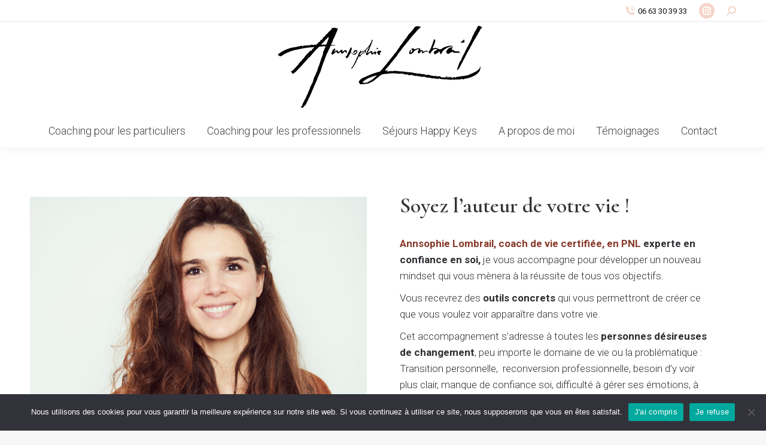

--- FILE ---
content_type: text/html; charset=UTF-8
request_url: http://annsophielombrail.com/
body_size: 13768
content:
<!DOCTYPE html>
<!--[if !(IE 6) | !(IE 7) | !(IE 8)  ]><!-->
<html lang="fr-FR" class="no-js">
<!--<![endif]-->
<head>
	<meta charset="UTF-8" />
		<meta name="viewport" content="width=device-width, initial-scale=1, maximum-scale=1, user-scalable=0">
		<meta name="theme-color" content="#d6dbd5"/>	<link rel="profile" href="https://gmpg.org/xfn/11" />
	<meta name='robots' content='index, follow, max-image-preview:large, max-snippet:-1, max-video-preview:-1' />

	<!-- This site is optimized with the Yoast SEO plugin v24.5 - https://yoast.com/wordpress/plugins/seo/ -->
	<title>Annsophie Lombrail Coach de vie certifiée à Paris, osez le changement</title>
	<meta name="description" content="Annsophie Lombrail coach de vie à Paris vous accompagne" />
	<link rel="canonical" href="http://annsophielombrail.com/" />
	<meta property="og:locale" content="fr_FR" />
	<meta property="og:type" content="website" />
	<meta property="og:title" content="Annsophie Lombrail Coach de vie certifiée à Paris, osez le changement" />
	<meta property="og:description" content="Annsophie Lombrail coach de vie à Paris vous accompagne" />
	<meta property="og:url" content="http://annsophielombrail.com/" />
	<meta property="og:site_name" content="Annsophie Lombrail Coach de vie" />
	<meta property="article:modified_time" content="2023-04-14T13:54:42+00:00" />
	<meta name="twitter:card" content="summary_large_image" />
	<script type="application/ld+json" class="yoast-schema-graph">{"@context":"https://schema.org","@graph":[{"@type":"WebPage","@id":"http://annsophielombrail.com/","url":"http://annsophielombrail.com/","name":"Annsophie Lombrail Coach de vie certifiée à Paris, osez le changement","isPartOf":{"@id":"https://annsophielombrail.com/#website"},"datePublished":"2021-11-04T09:40:29+00:00","dateModified":"2023-04-14T13:54:42+00:00","description":"Annsophie Lombrail coach de vie à Paris vous accompagne","breadcrumb":{"@id":"http://annsophielombrail.com/#breadcrumb"},"inLanguage":"fr-FR","potentialAction":[{"@type":"ReadAction","target":["http://annsophielombrail.com/"]}]},{"@type":"BreadcrumbList","@id":"http://annsophielombrail.com/#breadcrumb","itemListElement":[{"@type":"ListItem","position":1,"name":"Accueil"}]},{"@type":"WebSite","@id":"https://annsophielombrail.com/#website","url":"https://annsophielombrail.com/","name":"Annsophie Lombrail Coach de vie","description":"","potentialAction":[{"@type":"SearchAction","target":{"@type":"EntryPoint","urlTemplate":"https://annsophielombrail.com/?s={search_term_string}"},"query-input":{"@type":"PropertyValueSpecification","valueRequired":true,"valueName":"search_term_string"}}],"inLanguage":"fr-FR"}]}</script>
	<!-- / Yoast SEO plugin. -->


<link rel='dns-prefetch' href='//cdnjs.cloudflare.com' />
<link rel='dns-prefetch' href='//fonts.googleapis.com' />
<link rel="alternate" type="application/rss+xml" title="Annsophie Lombrail Coach de vie &raquo; Flux" href="http://annsophielombrail.com/feed/" />
<link rel="alternate" type="application/rss+xml" title="Annsophie Lombrail Coach de vie &raquo; Flux des commentaires" href="http://annsophielombrail.com/comments/feed/" />
		<!-- This site uses the Google Analytics by MonsterInsights plugin v8.25.0 - Using Analytics tracking - https://www.monsterinsights.com/ -->
		<!-- Remarque : MonsterInsights n’est actuellement pas configuré sur ce site. Le propriétaire doit authentifier son compte Google Analytics dans les réglages de MonsterInsights.  -->
					<!-- No tracking code set -->
				<!-- / Google Analytics by MonsterInsights -->
		<script>
window._wpemojiSettings = {"baseUrl":"https:\/\/s.w.org\/images\/core\/emoji\/15.0.3\/72x72\/","ext":".png","svgUrl":"https:\/\/s.w.org\/images\/core\/emoji\/15.0.3\/svg\/","svgExt":".svg","source":{"concatemoji":"http:\/\/annsophielombrail.com\/wp-includes\/js\/wp-emoji-release.min.js?ver=6.5.7"}};
/*! This file is auto-generated */
!function(i,n){var o,s,e;function c(e){try{var t={supportTests:e,timestamp:(new Date).valueOf()};sessionStorage.setItem(o,JSON.stringify(t))}catch(e){}}function p(e,t,n){e.clearRect(0,0,e.canvas.width,e.canvas.height),e.fillText(t,0,0);var t=new Uint32Array(e.getImageData(0,0,e.canvas.width,e.canvas.height).data),r=(e.clearRect(0,0,e.canvas.width,e.canvas.height),e.fillText(n,0,0),new Uint32Array(e.getImageData(0,0,e.canvas.width,e.canvas.height).data));return t.every(function(e,t){return e===r[t]})}function u(e,t,n){switch(t){case"flag":return n(e,"\ud83c\udff3\ufe0f\u200d\u26a7\ufe0f","\ud83c\udff3\ufe0f\u200b\u26a7\ufe0f")?!1:!n(e,"\ud83c\uddfa\ud83c\uddf3","\ud83c\uddfa\u200b\ud83c\uddf3")&&!n(e,"\ud83c\udff4\udb40\udc67\udb40\udc62\udb40\udc65\udb40\udc6e\udb40\udc67\udb40\udc7f","\ud83c\udff4\u200b\udb40\udc67\u200b\udb40\udc62\u200b\udb40\udc65\u200b\udb40\udc6e\u200b\udb40\udc67\u200b\udb40\udc7f");case"emoji":return!n(e,"\ud83d\udc26\u200d\u2b1b","\ud83d\udc26\u200b\u2b1b")}return!1}function f(e,t,n){var r="undefined"!=typeof WorkerGlobalScope&&self instanceof WorkerGlobalScope?new OffscreenCanvas(300,150):i.createElement("canvas"),a=r.getContext("2d",{willReadFrequently:!0}),o=(a.textBaseline="top",a.font="600 32px Arial",{});return e.forEach(function(e){o[e]=t(a,e,n)}),o}function t(e){var t=i.createElement("script");t.src=e,t.defer=!0,i.head.appendChild(t)}"undefined"!=typeof Promise&&(o="wpEmojiSettingsSupports",s=["flag","emoji"],n.supports={everything:!0,everythingExceptFlag:!0},e=new Promise(function(e){i.addEventListener("DOMContentLoaded",e,{once:!0})}),new Promise(function(t){var n=function(){try{var e=JSON.parse(sessionStorage.getItem(o));if("object"==typeof e&&"number"==typeof e.timestamp&&(new Date).valueOf()<e.timestamp+604800&&"object"==typeof e.supportTests)return e.supportTests}catch(e){}return null}();if(!n){if("undefined"!=typeof Worker&&"undefined"!=typeof OffscreenCanvas&&"undefined"!=typeof URL&&URL.createObjectURL&&"undefined"!=typeof Blob)try{var e="postMessage("+f.toString()+"("+[JSON.stringify(s),u.toString(),p.toString()].join(",")+"));",r=new Blob([e],{type:"text/javascript"}),a=new Worker(URL.createObjectURL(r),{name:"wpTestEmojiSupports"});return void(a.onmessage=function(e){c(n=e.data),a.terminate(),t(n)})}catch(e){}c(n=f(s,u,p))}t(n)}).then(function(e){for(var t in e)n.supports[t]=e[t],n.supports.everything=n.supports.everything&&n.supports[t],"flag"!==t&&(n.supports.everythingExceptFlag=n.supports.everythingExceptFlag&&n.supports[t]);n.supports.everythingExceptFlag=n.supports.everythingExceptFlag&&!n.supports.flag,n.DOMReady=!1,n.readyCallback=function(){n.DOMReady=!0}}).then(function(){return e}).then(function(){var e;n.supports.everything||(n.readyCallback(),(e=n.source||{}).concatemoji?t(e.concatemoji):e.wpemoji&&e.twemoji&&(t(e.twemoji),t(e.wpemoji)))}))}((window,document),window._wpemojiSettings);
</script>
<link rel='stylesheet' id='qligg-swiper-css' href='http://annsophielombrail.com/wp-content/plugins/insta-gallery/assets/frontend/swiper/swiper.min.css?ver=4.3.4' media='all' />
<link rel='stylesheet' id='qligg-frontend-css' href='http://annsophielombrail.com/wp-content/plugins/insta-gallery/build/frontend/css/style.css?ver=4.3.4' media='all' />
<style id='wp-emoji-styles-inline-css'>

	img.wp-smiley, img.emoji {
		display: inline !important;
		border: none !important;
		box-shadow: none !important;
		height: 1em !important;
		width: 1em !important;
		margin: 0 0.07em !important;
		vertical-align: -0.1em !important;
		background: none !important;
		padding: 0 !important;
	}
</style>
<link rel='stylesheet' id='wp-block-library-css' href='http://annsophielombrail.com/wp-includes/css/dist/block-library/style.min.css?ver=6.5.7' media='all' />
<style id='wp-block-library-theme-inline-css'>
.wp-block-audio figcaption{color:#555;font-size:13px;text-align:center}.is-dark-theme .wp-block-audio figcaption{color:#ffffffa6}.wp-block-audio{margin:0 0 1em}.wp-block-code{border:1px solid #ccc;border-radius:4px;font-family:Menlo,Consolas,monaco,monospace;padding:.8em 1em}.wp-block-embed figcaption{color:#555;font-size:13px;text-align:center}.is-dark-theme .wp-block-embed figcaption{color:#ffffffa6}.wp-block-embed{margin:0 0 1em}.blocks-gallery-caption{color:#555;font-size:13px;text-align:center}.is-dark-theme .blocks-gallery-caption{color:#ffffffa6}.wp-block-image figcaption{color:#555;font-size:13px;text-align:center}.is-dark-theme .wp-block-image figcaption{color:#ffffffa6}.wp-block-image{margin:0 0 1em}.wp-block-pullquote{border-bottom:4px solid;border-top:4px solid;color:currentColor;margin-bottom:1.75em}.wp-block-pullquote cite,.wp-block-pullquote footer,.wp-block-pullquote__citation{color:currentColor;font-size:.8125em;font-style:normal;text-transform:uppercase}.wp-block-quote{border-left:.25em solid;margin:0 0 1.75em;padding-left:1em}.wp-block-quote cite,.wp-block-quote footer{color:currentColor;font-size:.8125em;font-style:normal;position:relative}.wp-block-quote.has-text-align-right{border-left:none;border-right:.25em solid;padding-left:0;padding-right:1em}.wp-block-quote.has-text-align-center{border:none;padding-left:0}.wp-block-quote.is-large,.wp-block-quote.is-style-large,.wp-block-quote.is-style-plain{border:none}.wp-block-search .wp-block-search__label{font-weight:700}.wp-block-search__button{border:1px solid #ccc;padding:.375em .625em}:where(.wp-block-group.has-background){padding:1.25em 2.375em}.wp-block-separator.has-css-opacity{opacity:.4}.wp-block-separator{border:none;border-bottom:2px solid;margin-left:auto;margin-right:auto}.wp-block-separator.has-alpha-channel-opacity{opacity:1}.wp-block-separator:not(.is-style-wide):not(.is-style-dots){width:100px}.wp-block-separator.has-background:not(.is-style-dots){border-bottom:none;height:1px}.wp-block-separator.has-background:not(.is-style-wide):not(.is-style-dots){height:2px}.wp-block-table{margin:0 0 1em}.wp-block-table td,.wp-block-table th{word-break:normal}.wp-block-table figcaption{color:#555;font-size:13px;text-align:center}.is-dark-theme .wp-block-table figcaption{color:#ffffffa6}.wp-block-video figcaption{color:#555;font-size:13px;text-align:center}.is-dark-theme .wp-block-video figcaption{color:#ffffffa6}.wp-block-video{margin:0 0 1em}.wp-block-template-part.has-background{margin-bottom:0;margin-top:0;padding:1.25em 2.375em}
</style>
<link rel='stylesheet' id='buttons-css' href='http://annsophielombrail.com/wp-includes/css/buttons.min.css?ver=6.5.7' media='all' />
<link rel='stylesheet' id='dashicons-css' href='http://annsophielombrail.com/wp-includes/css/dashicons.min.css?ver=6.5.7' media='all' />
<link rel='stylesheet' id='mediaelement-css' href='http://annsophielombrail.com/wp-includes/js/mediaelement/mediaelementplayer-legacy.min.css?ver=4.2.17' media='all' />
<link rel='stylesheet' id='wp-mediaelement-css' href='http://annsophielombrail.com/wp-includes/js/mediaelement/wp-mediaelement.min.css?ver=6.5.7' media='all' />
<link rel='stylesheet' id='media-views-css' href='http://annsophielombrail.com/wp-includes/css/media-views.min.css?ver=6.5.7' media='all' />
<link rel='stylesheet' id='wp-components-css' href='http://annsophielombrail.com/wp-includes/css/dist/components/style.min.css?ver=6.5.7' media='all' />
<link rel='stylesheet' id='wp-preferences-css' href='http://annsophielombrail.com/wp-includes/css/dist/preferences/style.min.css?ver=6.5.7' media='all' />
<link rel='stylesheet' id='wp-block-editor-css' href='http://annsophielombrail.com/wp-includes/css/dist/block-editor/style.min.css?ver=6.5.7' media='all' />
<link rel='stylesheet' id='wp-reusable-blocks-css' href='http://annsophielombrail.com/wp-includes/css/dist/reusable-blocks/style.min.css?ver=6.5.7' media='all' />
<link rel='stylesheet' id='wp-patterns-css' href='http://annsophielombrail.com/wp-includes/css/dist/patterns/style.min.css?ver=6.5.7' media='all' />
<link rel='stylesheet' id='wp-editor-css' href='http://annsophielombrail.com/wp-includes/css/dist/editor/style.min.css?ver=6.5.7' media='all' />
<link rel='stylesheet' id='qligg-backend-css' href='http://annsophielombrail.com/wp-content/plugins/insta-gallery/build/backend/css/style.css?ver=4.3.4' media='all' />
<style id='classic-theme-styles-inline-css'>
/*! This file is auto-generated */
.wp-block-button__link{color:#fff;background-color:#32373c;border-radius:9999px;box-shadow:none;text-decoration:none;padding:calc(.667em + 2px) calc(1.333em + 2px);font-size:1.125em}.wp-block-file__button{background:#32373c;color:#fff;text-decoration:none}
</style>
<style id='global-styles-inline-css'>
body{--wp--preset--color--black: #000000;--wp--preset--color--cyan-bluish-gray: #abb8c3;--wp--preset--color--white: #FFF;--wp--preset--color--pale-pink: #f78da7;--wp--preset--color--vivid-red: #cf2e2e;--wp--preset--color--luminous-vivid-orange: #ff6900;--wp--preset--color--luminous-vivid-amber: #fcb900;--wp--preset--color--light-green-cyan: #7bdcb5;--wp--preset--color--vivid-green-cyan: #00d084;--wp--preset--color--pale-cyan-blue: #8ed1fc;--wp--preset--color--vivid-cyan-blue: #0693e3;--wp--preset--color--vivid-purple: #9b51e0;--wp--preset--color--accent: #d6dbd5;--wp--preset--color--dark-gray: #111;--wp--preset--color--light-gray: #767676;--wp--preset--gradient--vivid-cyan-blue-to-vivid-purple: linear-gradient(135deg,rgba(6,147,227,1) 0%,rgb(155,81,224) 100%);--wp--preset--gradient--light-green-cyan-to-vivid-green-cyan: linear-gradient(135deg,rgb(122,220,180) 0%,rgb(0,208,130) 100%);--wp--preset--gradient--luminous-vivid-amber-to-luminous-vivid-orange: linear-gradient(135deg,rgba(252,185,0,1) 0%,rgba(255,105,0,1) 100%);--wp--preset--gradient--luminous-vivid-orange-to-vivid-red: linear-gradient(135deg,rgba(255,105,0,1) 0%,rgb(207,46,46) 100%);--wp--preset--gradient--very-light-gray-to-cyan-bluish-gray: linear-gradient(135deg,rgb(238,238,238) 0%,rgb(169,184,195) 100%);--wp--preset--gradient--cool-to-warm-spectrum: linear-gradient(135deg,rgb(74,234,220) 0%,rgb(151,120,209) 20%,rgb(207,42,186) 40%,rgb(238,44,130) 60%,rgb(251,105,98) 80%,rgb(254,248,76) 100%);--wp--preset--gradient--blush-light-purple: linear-gradient(135deg,rgb(255,206,236) 0%,rgb(152,150,240) 100%);--wp--preset--gradient--blush-bordeaux: linear-gradient(135deg,rgb(254,205,165) 0%,rgb(254,45,45) 50%,rgb(107,0,62) 100%);--wp--preset--gradient--luminous-dusk: linear-gradient(135deg,rgb(255,203,112) 0%,rgb(199,81,192) 50%,rgb(65,88,208) 100%);--wp--preset--gradient--pale-ocean: linear-gradient(135deg,rgb(255,245,203) 0%,rgb(182,227,212) 50%,rgb(51,167,181) 100%);--wp--preset--gradient--electric-grass: linear-gradient(135deg,rgb(202,248,128) 0%,rgb(113,206,126) 100%);--wp--preset--gradient--midnight: linear-gradient(135deg,rgb(2,3,129) 0%,rgb(40,116,252) 100%);--wp--preset--font-size--small: 13px;--wp--preset--font-size--medium: 20px;--wp--preset--font-size--large: 36px;--wp--preset--font-size--x-large: 42px;--wp--preset--spacing--20: 0.44rem;--wp--preset--spacing--30: 0.67rem;--wp--preset--spacing--40: 1rem;--wp--preset--spacing--50: 1.5rem;--wp--preset--spacing--60: 2.25rem;--wp--preset--spacing--70: 3.38rem;--wp--preset--spacing--80: 5.06rem;--wp--preset--shadow--natural: 6px 6px 9px rgba(0, 0, 0, 0.2);--wp--preset--shadow--deep: 12px 12px 50px rgba(0, 0, 0, 0.4);--wp--preset--shadow--sharp: 6px 6px 0px rgba(0, 0, 0, 0.2);--wp--preset--shadow--outlined: 6px 6px 0px -3px rgba(255, 255, 255, 1), 6px 6px rgba(0, 0, 0, 1);--wp--preset--shadow--crisp: 6px 6px 0px rgba(0, 0, 0, 1);}:where(.is-layout-flex){gap: 0.5em;}:where(.is-layout-grid){gap: 0.5em;}body .is-layout-flex{display: flex;}body .is-layout-flex{flex-wrap: wrap;align-items: center;}body .is-layout-flex > *{margin: 0;}body .is-layout-grid{display: grid;}body .is-layout-grid > *{margin: 0;}:where(.wp-block-columns.is-layout-flex){gap: 2em;}:where(.wp-block-columns.is-layout-grid){gap: 2em;}:where(.wp-block-post-template.is-layout-flex){gap: 1.25em;}:where(.wp-block-post-template.is-layout-grid){gap: 1.25em;}.has-black-color{color: var(--wp--preset--color--black) !important;}.has-cyan-bluish-gray-color{color: var(--wp--preset--color--cyan-bluish-gray) !important;}.has-white-color{color: var(--wp--preset--color--white) !important;}.has-pale-pink-color{color: var(--wp--preset--color--pale-pink) !important;}.has-vivid-red-color{color: var(--wp--preset--color--vivid-red) !important;}.has-luminous-vivid-orange-color{color: var(--wp--preset--color--luminous-vivid-orange) !important;}.has-luminous-vivid-amber-color{color: var(--wp--preset--color--luminous-vivid-amber) !important;}.has-light-green-cyan-color{color: var(--wp--preset--color--light-green-cyan) !important;}.has-vivid-green-cyan-color{color: var(--wp--preset--color--vivid-green-cyan) !important;}.has-pale-cyan-blue-color{color: var(--wp--preset--color--pale-cyan-blue) !important;}.has-vivid-cyan-blue-color{color: var(--wp--preset--color--vivid-cyan-blue) !important;}.has-vivid-purple-color{color: var(--wp--preset--color--vivid-purple) !important;}.has-black-background-color{background-color: var(--wp--preset--color--black) !important;}.has-cyan-bluish-gray-background-color{background-color: var(--wp--preset--color--cyan-bluish-gray) !important;}.has-white-background-color{background-color: var(--wp--preset--color--white) !important;}.has-pale-pink-background-color{background-color: var(--wp--preset--color--pale-pink) !important;}.has-vivid-red-background-color{background-color: var(--wp--preset--color--vivid-red) !important;}.has-luminous-vivid-orange-background-color{background-color: var(--wp--preset--color--luminous-vivid-orange) !important;}.has-luminous-vivid-amber-background-color{background-color: var(--wp--preset--color--luminous-vivid-amber) !important;}.has-light-green-cyan-background-color{background-color: var(--wp--preset--color--light-green-cyan) !important;}.has-vivid-green-cyan-background-color{background-color: var(--wp--preset--color--vivid-green-cyan) !important;}.has-pale-cyan-blue-background-color{background-color: var(--wp--preset--color--pale-cyan-blue) !important;}.has-vivid-cyan-blue-background-color{background-color: var(--wp--preset--color--vivid-cyan-blue) !important;}.has-vivid-purple-background-color{background-color: var(--wp--preset--color--vivid-purple) !important;}.has-black-border-color{border-color: var(--wp--preset--color--black) !important;}.has-cyan-bluish-gray-border-color{border-color: var(--wp--preset--color--cyan-bluish-gray) !important;}.has-white-border-color{border-color: var(--wp--preset--color--white) !important;}.has-pale-pink-border-color{border-color: var(--wp--preset--color--pale-pink) !important;}.has-vivid-red-border-color{border-color: var(--wp--preset--color--vivid-red) !important;}.has-luminous-vivid-orange-border-color{border-color: var(--wp--preset--color--luminous-vivid-orange) !important;}.has-luminous-vivid-amber-border-color{border-color: var(--wp--preset--color--luminous-vivid-amber) !important;}.has-light-green-cyan-border-color{border-color: var(--wp--preset--color--light-green-cyan) !important;}.has-vivid-green-cyan-border-color{border-color: var(--wp--preset--color--vivid-green-cyan) !important;}.has-pale-cyan-blue-border-color{border-color: var(--wp--preset--color--pale-cyan-blue) !important;}.has-vivid-cyan-blue-border-color{border-color: var(--wp--preset--color--vivid-cyan-blue) !important;}.has-vivid-purple-border-color{border-color: var(--wp--preset--color--vivid-purple) !important;}.has-vivid-cyan-blue-to-vivid-purple-gradient-background{background: var(--wp--preset--gradient--vivid-cyan-blue-to-vivid-purple) !important;}.has-light-green-cyan-to-vivid-green-cyan-gradient-background{background: var(--wp--preset--gradient--light-green-cyan-to-vivid-green-cyan) !important;}.has-luminous-vivid-amber-to-luminous-vivid-orange-gradient-background{background: var(--wp--preset--gradient--luminous-vivid-amber-to-luminous-vivid-orange) !important;}.has-luminous-vivid-orange-to-vivid-red-gradient-background{background: var(--wp--preset--gradient--luminous-vivid-orange-to-vivid-red) !important;}.has-very-light-gray-to-cyan-bluish-gray-gradient-background{background: var(--wp--preset--gradient--very-light-gray-to-cyan-bluish-gray) !important;}.has-cool-to-warm-spectrum-gradient-background{background: var(--wp--preset--gradient--cool-to-warm-spectrum) !important;}.has-blush-light-purple-gradient-background{background: var(--wp--preset--gradient--blush-light-purple) !important;}.has-blush-bordeaux-gradient-background{background: var(--wp--preset--gradient--blush-bordeaux) !important;}.has-luminous-dusk-gradient-background{background: var(--wp--preset--gradient--luminous-dusk) !important;}.has-pale-ocean-gradient-background{background: var(--wp--preset--gradient--pale-ocean) !important;}.has-electric-grass-gradient-background{background: var(--wp--preset--gradient--electric-grass) !important;}.has-midnight-gradient-background{background: var(--wp--preset--gradient--midnight) !important;}.has-small-font-size{font-size: var(--wp--preset--font-size--small) !important;}.has-medium-font-size{font-size: var(--wp--preset--font-size--medium) !important;}.has-large-font-size{font-size: var(--wp--preset--font-size--large) !important;}.has-x-large-font-size{font-size: var(--wp--preset--font-size--x-large) !important;}
.wp-block-navigation a:where(:not(.wp-element-button)){color: inherit;}
:where(.wp-block-post-template.is-layout-flex){gap: 1.25em;}:where(.wp-block-post-template.is-layout-grid){gap: 1.25em;}
:where(.wp-block-columns.is-layout-flex){gap: 2em;}:where(.wp-block-columns.is-layout-grid){gap: 2em;}
.wp-block-pullquote{font-size: 1.5em;line-height: 1.6;}
</style>
<link rel='stylesheet' id='cookie-notice-front-css' href='http://annsophielombrail.com/wp-content/plugins/cookie-notice/css/front.min.css?ver=2.5.11' media='all' />
<link rel='stylesheet' id='go-pricing-styles-css' href='http://annsophielombrail.com/wp-content/plugins/go_pricing/assets/css/go_pricing_styles.css?ver=3.4' media='all' />
<link rel='stylesheet' id='the7-font-css' href='http://annsophielombrail.com/wp-content/themes/dt-the7/fonts/icomoon-the7-font/icomoon-the7-font.min.css?ver=11.12.0' media='all' />
<link rel='stylesheet' id='js_composer_front-css' href='http://annsophielombrail.com/wp-content/plugins/js_composer/assets/css/js_composer.min.css?ver=7.6' media='all' />
<link rel='stylesheet' id='dt-web-fonts-css' href='https://fonts.googleapis.com/css?family=Roboto:300,400,500,600,700%7CCormorant:400,500,600,700%7COpen+Sans:400,600,700' media='all' />
<link rel='stylesheet' id='dt-main-css' href='http://annsophielombrail.com/wp-content/themes/dt-the7/css/main.min.css?ver=11.12.0' media='all' />
<style id='dt-main-inline-css'>
body #load {
  display: block;
  height: 100%;
  overflow: hidden;
  position: fixed;
  width: 100%;
  z-index: 9901;
  opacity: 1;
  visibility: visible;
  transition: all .35s ease-out;
}
.load-wrap {
  width: 100%;
  height: 100%;
  background-position: center center;
  background-repeat: no-repeat;
  text-align: center;
  display: -ms-flexbox;
  display: -ms-flex;
  display: flex;
  -ms-align-items: center;
  -ms-flex-align: center;
  align-items: center;
  -ms-flex-flow: column wrap;
  flex-flow: column wrap;
  -ms-flex-pack: center;
  -ms-justify-content: center;
  justify-content: center;
}
.load-wrap > svg {
  position: absolute;
  top: 50%;
  left: 50%;
  transform: translate(-50%,-50%);
}
#load {
  background: var(--the7-elementor-beautiful-loading-bg,#ffffff);
  --the7-beautiful-spinner-color2: var(--the7-beautiful-spinner-color,#733a63);
}

</style>
<link rel='stylesheet' id='the7-custom-scrollbar-css' href='http://annsophielombrail.com/wp-content/themes/dt-the7/lib/custom-scrollbar/custom-scrollbar.min.css?ver=11.12.0' media='all' />
<link rel='stylesheet' id='the7-wpbakery-css' href='http://annsophielombrail.com/wp-content/themes/dt-the7/css/wpbakery.min.css?ver=11.12.0' media='all' />
<link rel='stylesheet' id='the7-core-css' href='http://annsophielombrail.com/wp-content/plugins/dt-the7-core/assets/css/post-type.min.css?ver=2.7.9' media='all' />
<link rel='stylesheet' id='the7-css-vars-css' href='http://annsophielombrail.com/wp-content/uploads/the7-css/css-vars.css?ver=4b955a5ce959' media='all' />
<link rel='stylesheet' id='dt-custom-css' href='http://annsophielombrail.com/wp-content/uploads/the7-css/custom.css?ver=4b955a5ce959' media='all' />
<link rel='stylesheet' id='dt-media-css' href='http://annsophielombrail.com/wp-content/uploads/the7-css/media.css?ver=4b955a5ce959' media='all' />
<link rel='stylesheet' id='the7-mega-menu-css' href='http://annsophielombrail.com/wp-content/uploads/the7-css/mega-menu.css?ver=4b955a5ce959' media='all' />
<link rel='stylesheet' id='the7-elements-albums-portfolio-css' href='http://annsophielombrail.com/wp-content/uploads/the7-css/the7-elements-albums-portfolio.css?ver=4b955a5ce959' media='all' />
<link rel='stylesheet' id='the7-elements-css' href='http://annsophielombrail.com/wp-content/uploads/the7-css/post-type-dynamic.css?ver=4b955a5ce959' media='all' />
<link rel='stylesheet' id='style-css' href='http://annsophielombrail.com/wp-content/themes/dt-the7/style.css?ver=11.12.0' media='all' />
<link rel='stylesheet' id='ultimate-vc-addons-google-fonts-css' href='https://fonts.googleapis.com/css?family=Cormorant:regular,600,500' media='all' />
<link rel='stylesheet' id='ultimate-vc-addons-style-css' href='http://annsophielombrail.com/wp-content/plugins/Ultimate_VC_Addons/assets/min-css/style.min.css?ver=3.19.19' media='all' />
<link rel='stylesheet' id='ultimate-vc-addons-headings-style-css' href='http://annsophielombrail.com/wp-content/plugins/Ultimate_VC_Addons/assets/min-css/headings.min.css?ver=3.19.19' media='all' />
<script src="http://annsophielombrail.com/wp-includes/js/jquery/jquery.min.js?ver=3.7.1" id="jquery-core-js"></script>
<script src="http://annsophielombrail.com/wp-includes/js/jquery/jquery-migrate.min.js?ver=3.4.1" id="jquery-migrate-js"></script>
<script id="cookie-notice-front-js-before">
var cnArgs = {"ajaxUrl":"http:\/\/annsophielombrail.com\/wp-admin\/admin-ajax.php","nonce":"cd9c556fc5","hideEffect":"fade","position":"bottom","onScroll":false,"onScrollOffset":100,"onClick":false,"cookieName":"cookie_notice_accepted","cookieTime":2592000,"cookieTimeRejected":2592000,"globalCookie":false,"redirection":false,"cache":false,"revokeCookies":false,"revokeCookiesOpt":"automatic"};
</script>
<script src="http://annsophielombrail.com/wp-content/plugins/cookie-notice/js/front.min.js?ver=2.5.11" id="cookie-notice-front-js"></script>
<script id="gw-tweenmax-js-before">
var oldGS=window.GreenSockGlobals,oldGSQueue=window._gsQueue,oldGSDefine=window._gsDefine;window._gsDefine=null;delete(window._gsDefine);var gwGS=window.GreenSockGlobals={};
</script>
<script src="https://cdnjs.cloudflare.com/ajax/libs/gsap/1.11.2/TweenMax.min.js" id="gw-tweenmax-js"></script>
<script id="gw-tweenmax-js-after">
try{window.GreenSockGlobals=null;window._gsQueue=null;window._gsDefine=null;delete(window.GreenSockGlobals);delete(window._gsQueue);delete(window._gsDefine);window.GreenSockGlobals=oldGS;window._gsQueue=oldGSQueue;window._gsDefine=oldGSDefine;}catch(e){}
</script>
<script id="dt-above-fold-js-extra">
var dtLocal = {"themeUrl":"http:\/\/annsophielombrail.com\/wp-content\/themes\/dt-the7","passText":"Pour voir ce contenu, entrer le mots de passe:","moreButtonText":{"loading":"Chargement ...","loadMore":"Charger la suite"},"postID":"7","ajaxurl":"http:\/\/annsophielombrail.com\/wp-admin\/admin-ajax.php","REST":{"baseUrl":"http:\/\/annsophielombrail.com\/wp-json\/the7\/v1","endpoints":{"sendMail":"\/send-mail"}},"contactMessages":{"required":"Un ou plusieurs champs pr\u00e9sentent une erreur. Veuillez v\u00e9rifier et r\u00e9essayer.","terms":"Veuillez accepter la politique de confidentialit\u00e9.","fillTheCaptchaError":"Veuillez remplir le captcha."},"captchaSiteKey":"6LeKLh8eAAAAAJhVN2MGRaBt6-vhQPsuWJMHEVHq","ajaxNonce":"be3136764a","pageData":{"type":"page","template":"page","layout":null},"themeSettings":{"smoothScroll":"off","lazyLoading":false,"desktopHeader":{"height":210},"ToggleCaptionEnabled":"disabled","ToggleCaption":"Navigation","floatingHeader":{"showAfter":94,"showMenu":true,"height":210,"logo":{"showLogo":true,"html":"<img class=\" preload-me\" src=\"http:\/\/annsophielombrail.com\/wp-content\/uploads\/2021\/11\/ASLombrail150.jpg\" srcset=\"http:\/\/annsophielombrail.com\/wp-content\/uploads\/2021\/11\/ASLombrail150.jpg 352w, http:\/\/annsophielombrail.com\/wp-content\/uploads\/2021\/11\/ASLombrail150.jpg 352w\" width=\"352\" height=\"150\"   sizes=\"352px\" alt=\"Annsophie Lombrail Coach de vie\" \/>","url":"http:\/\/annsophielombrail.com\/"}},"topLine":{"floatingTopLine":{"logo":{"showLogo":false,"html":""}}},"mobileHeader":{"firstSwitchPoint":992,"secondSwitchPoint":778,"firstSwitchPointHeight":60,"secondSwitchPointHeight":60,"mobileToggleCaptionEnabled":"disabled","mobileToggleCaption":"Menu"},"stickyMobileHeaderFirstSwitch":{"logo":{"html":"<img class=\" preload-me\" src=\"http:\/\/annsophielombrail.com\/wp-content\/uploads\/2021\/11\/ASLombrail150.jpg\" srcset=\"http:\/\/annsophielombrail.com\/wp-content\/uploads\/2021\/11\/ASLombrail150.jpg 352w, http:\/\/annsophielombrail.com\/wp-content\/uploads\/2021\/11\/ASLombrail150.jpg 352w\" width=\"352\" height=\"150\"   sizes=\"352px\" alt=\"Annsophie Lombrail Coach de vie\" \/>"}},"stickyMobileHeaderSecondSwitch":{"logo":{"html":"<img class=\" preload-me\" src=\"http:\/\/annsophielombrail.com\/wp-content\/uploads\/2021\/11\/ASLombrail150.jpg\" srcset=\"http:\/\/annsophielombrail.com\/wp-content\/uploads\/2021\/11\/ASLombrail150.jpg 352w, http:\/\/annsophielombrail.com\/wp-content\/uploads\/2021\/11\/ASLombrail150.jpg 352w\" width=\"352\" height=\"150\"   sizes=\"352px\" alt=\"Annsophie Lombrail Coach de vie\" \/>"}},"sidebar":{"switchPoint":992},"boxedWidth":"1280px"},"VCMobileScreenWidth":"768"};
var dtShare = {"shareButtonText":{"facebook":"Partager sur Facebook","twitter":"Share on X","pinterest":"Partager sur Pinterest","linkedin":"Partager sur Linkedin","whatsapp":"Partager sur Whatsapp"},"overlayOpacity":"85"};
</script>
<script src="http://annsophielombrail.com/wp-content/themes/dt-the7/js/above-the-fold.min.js?ver=11.12.0" id="dt-above-fold-js"></script>
<script src="http://annsophielombrail.com/wp-content/plugins/Ultimate_VC_Addons/assets/min-js/ultimate-params.min.js?ver=3.19.19" id="ultimate-vc-addons-params-js"></script>
<script src="http://annsophielombrail.com/wp-content/plugins/Ultimate_VC_Addons/assets/min-js/custom.min.js?ver=3.19.19" id="ultimate-vc-addons-custom-js"></script>
<script src="http://annsophielombrail.com/wp-content/plugins/Ultimate_VC_Addons/assets/min-js/headings.min.js?ver=3.19.19" id="ultimate-vc-addons-headings-script-js"></script>
<script></script><link rel="https://api.w.org/" href="http://annsophielombrail.com/wp-json/" /><link rel="alternate" type="application/json" href="http://annsophielombrail.com/wp-json/wp/v2/pages/7" /><link rel="EditURI" type="application/rsd+xml" title="RSD" href="http://annsophielombrail.com/xmlrpc.php?rsd" />
<meta name="generator" content="WordPress 6.5.7" />
<link rel='shortlink' href='http://annsophielombrail.com/' />
<link rel="alternate" type="application/json+oembed" href="http://annsophielombrail.com/wp-json/oembed/1.0/embed?url=http%3A%2F%2Fannsophielombrail.com%2F" />
<link rel="alternate" type="text/xml+oembed" href="http://annsophielombrail.com/wp-json/oembed/1.0/embed?url=http%3A%2F%2Fannsophielombrail.com%2F&#038;format=xml" />
<style>.recentcomments a{display:inline !important;padding:0 !important;margin:0 !important;}</style><meta name="generator" content="Powered by WPBakery Page Builder - drag and drop page builder for WordPress."/>
<script type="text/javascript" id="the7-loader-script">
document.addEventListener("DOMContentLoaded", function(event) {
	var load = document.getElementById("load");
	if(!load.classList.contains('loader-removed')){
		var removeLoading = setTimeout(function() {
			load.className += " loader-removed";
		}, 300);
	}
});
</script>
		<link rel="icon" href="http://annsophielombrail.com/wp-content/uploads/2021/12/favicon.png" type="image/png" sizes="16x16"/><link rel="icon" href="http://annsophielombrail.com/wp-content/uploads/2021/12/favicon.png" type="image/png" sizes="32x32"/><style type="text/css" data-type="vc_shortcodes-default-css">.vc_do_btn{margin-bottom:22px;}</style><style type="text/css" data-type="vc_shortcodes-custom-css">.vc_custom_1641561049778{margin-bottom: 0px !important;padding-bottom: 0px !important;}.vc_custom_1642502755793{margin-top: 0px !important;margin-bottom: 0px !important;padding-top: -5px !important;padding-bottom: -8px !important;}.vc_custom_1681480479768{padding-right: 45px !important;}.vc_custom_1681377211794{margin-top: 65px !important;}</style><noscript><style> .wpb_animate_when_almost_visible { opacity: 1; }</style></noscript><style id='the7-custom-inline-css' type='text/css'>
.sub-nav .menu-item i.fa, .sub-nav .menu-item i.fas, .sub-nav .menu-item i.far, .sub-nav .menu-item i.fab {text-align: center; width: 1.25em;}

.margin10 {margin-bottom: 10px;}
</style>
</head>
<body id="the7-body" class="home page-template-default page page-id-7 wp-embed-responsive cookies-not-set the7-core-ver-2.7.9 title-off dt-responsive-on right-mobile-menu-close-icon ouside-menu-close-icon mobile-hamburger-close-bg-enable mobile-hamburger-close-bg-hover-enable  fade-medium-mobile-menu-close-icon fade-medium-menu-close-icon srcset-enabled btn-flat custom-btn-color custom-btn-hover-color phantom-sticky phantom-shadow-decoration phantom-main-logo-on sticky-mobile-header top-header first-switch-logo-left first-switch-menu-right second-switch-logo-left second-switch-menu-right right-mobile-menu layzr-loading-on popup-message-style the7-ver-11.12.0 wpb-js-composer js-comp-ver-7.6 vc_responsive">
<!-- The7 11.12.0 -->
<div id="load" class="spinner-loader">
	<div class="load-wrap"><style type="text/css">
    [class*="the7-spinner-animate-"]{
        animation: spinner-animation 1s cubic-bezier(1,1,1,1) infinite;
        x:46.5px;
        y:40px;
        width:7px;
        height:20px;
        fill:var(--the7-beautiful-spinner-color2);
        opacity: 0.2;
    }
    .the7-spinner-animate-2{
        animation-delay: 0.083s;
    }
    .the7-spinner-animate-3{
        animation-delay: 0.166s;
    }
    .the7-spinner-animate-4{
         animation-delay: 0.25s;
    }
    .the7-spinner-animate-5{
         animation-delay: 0.33s;
    }
    .the7-spinner-animate-6{
         animation-delay: 0.416s;
    }
    .the7-spinner-animate-7{
         animation-delay: 0.5s;
    }
    .the7-spinner-animate-8{
         animation-delay: 0.58s;
    }
    .the7-spinner-animate-9{
         animation-delay: 0.666s;
    }
    .the7-spinner-animate-10{
         animation-delay: 0.75s;
    }
    .the7-spinner-animate-11{
        animation-delay: 0.83s;
    }
    .the7-spinner-animate-12{
        animation-delay: 0.916s;
    }
    @keyframes spinner-animation{
        from {
            opacity: 1;
        }
        to{
            opacity: 0;
        }
    }
</style>
<svg width="75px" height="75px" xmlns="http://www.w3.org/2000/svg" viewBox="0 0 100 100" preserveAspectRatio="xMidYMid">
	<rect class="the7-spinner-animate-1" rx="5" ry="5" transform="rotate(0 50 50) translate(0 -30)"></rect>
	<rect class="the7-spinner-animate-2" rx="5" ry="5" transform="rotate(30 50 50) translate(0 -30)"></rect>
	<rect class="the7-spinner-animate-3" rx="5" ry="5" transform="rotate(60 50 50) translate(0 -30)"></rect>
	<rect class="the7-spinner-animate-4" rx="5" ry="5" transform="rotate(90 50 50) translate(0 -30)"></rect>
	<rect class="the7-spinner-animate-5" rx="5" ry="5" transform="rotate(120 50 50) translate(0 -30)"></rect>
	<rect class="the7-spinner-animate-6" rx="5" ry="5" transform="rotate(150 50 50) translate(0 -30)"></rect>
	<rect class="the7-spinner-animate-7" rx="5" ry="5" transform="rotate(180 50 50) translate(0 -30)"></rect>
	<rect class="the7-spinner-animate-8" rx="5" ry="5" transform="rotate(210 50 50) translate(0 -30)"></rect>
	<rect class="the7-spinner-animate-9" rx="5" ry="5" transform="rotate(240 50 50) translate(0 -30)"></rect>
	<rect class="the7-spinner-animate-10" rx="5" ry="5" transform="rotate(270 50 50) translate(0 -30)"></rect>
	<rect class="the7-spinner-animate-11" rx="5" ry="5" transform="rotate(300 50 50) translate(0 -30)"></rect>
	<rect class="the7-spinner-animate-12" rx="5" ry="5" transform="rotate(330 50 50) translate(0 -30)"></rect>
</svg></div>
</div>
<div id="page" >
	<a class="skip-link screen-reader-text" href="#content">Aller au contenu</a>

<div class="masthead classic-header center logo-center widgets full-height shadow-decoration shadow-mobile-header-decoration small-mobile-menu-icon show-sub-menu-on-hover"  role="banner">

	<div class="top-bar full-width-line top-bar-line-hide">
	<div class="top-bar-bg" ></div>
	<div class="mini-widgets left-widgets"></div><div class="right-widgets mini-widgets"><span class="mini-contacts phone show-on-desktop in-top-bar-left in-top-bar"><i class="fa-fw icomoon-the7-font-the7-phone-06"></i>06 63 30 39 33</span><div class="soc-ico show-on-desktop in-top-bar-right in-top-bar custom-bg disabled-border border-off hover-custom-bg hover-disabled-border  hover-border-off"><a title="La page Instagram s&#039;ouvre dans une nouvelle fenêtre" href="/" target="_blank" class="instagram"><span class="soc-font-icon"></span><span class="screen-reader-text">La page Instagram s&#039;ouvre dans une nouvelle fenêtre</span></a></div><div class="mini-search show-on-desktop near-logo-first-switch in-top-bar popup-search custom-icon"><form class="searchform mini-widget-searchform" role="search" method="get" action="http://annsophielombrail.com/">

	<div class="screen-reader-text">Recherche :</div>

	
		<a href="" class="submit text-disable"><i class=" mw-icon the7-mw-icon-search-bold"></i></a>
		<div class="popup-search-wrap">
			<input type="text" class="field searchform-s" name="s" value="" placeholder="Rechercher..." title="Formulaire de recherche"/>
			<a href="" class="search-icon"><i class="the7-mw-icon-search-bold"></i></a>
		</div>

			<input type="submit" class="assistive-text searchsubmit" value="Aller !"/>
</form>
</div></div></div>

	<header class="header-bar">

		<div class="branding">
	<div id="site-title" class="assistive-text">Annsophie Lombrail Coach de vie</div>
	<div id="site-description" class="assistive-text"></div>
	<a class="same-logo" href="http://annsophielombrail.com/"><img class=" preload-me" src="http://annsophielombrail.com/wp-content/uploads/2021/11/ASLombrail150.jpg" srcset="http://annsophielombrail.com/wp-content/uploads/2021/11/ASLombrail150.jpg 352w, http://annsophielombrail.com/wp-content/uploads/2021/11/ASLombrail150.jpg 352w" width="352" height="150"   sizes="352px" alt="Annsophie Lombrail Coach de vie" /></a><div class="mini-widgets"></div><div class="mini-widgets"></div></div>

		<nav class="navigation">

			<ul id="primary-menu" class="main-nav underline-decoration l-to-r-line outside-item-remove-margin"><li class="menu-item menu-item-type-post_type menu-item-object-page menu-item-has-children menu-item-27 first has-children depth-0"><a href='http://annsophielombrail.com/coaching-de-vie/' class='not-clickable-item' data-level='1'><span class="menu-item-text"><span class="menu-text">Coaching pour les particuliers</span></span></a><ul class="sub-nav hover-style-bg level-arrows-on"><li class="menu-item menu-item-type-post_type menu-item-object-page menu-item-152 first depth-1"><a href='http://annsophielombrail.com/coaching-de-vie/' data-level='2'><span class="menu-item-text"><span class="menu-text">Pourquoi le coaching de vie ?</span></span></a></li> <li class="menu-item menu-item-type-post_type menu-item-object-page menu-item-13 depth-1"><a href='http://annsophielombrail.com/quest-ce-que-le-coaching/' data-level='2'><span class="menu-item-text"><span class="menu-text">Qu’est-ce que le coaching ?</span></span></a></li> <li class="menu-item menu-item-type-post_type menu-item-object-page menu-item-156 depth-1"><a href='http://annsophielombrail.com/coaching-de-vie/accompagnement-de-coaching/' data-level='2'><span class="menu-item-text"><span class="menu-text">Accompagnement de coaching</span></span></a></li> <li class="menu-item menu-item-type-post_type menu-item-object-page menu-item-796 depth-1"><a href='http://annsophielombrail.com/seance-reboost/' data-level='2'><span class="menu-item-text"><span class="menu-text">Séance « Reboost »</span></span></a></li> </ul></li> <li class="menu-item menu-item-type-post_type menu-item-object-page menu-item-has-children menu-item-26 has-children depth-0"><a href='http://annsophielombrail.com/coaching-de-dirigeantes-serenite-performance/' class='not-clickable-item' data-level='1'><span class="menu-item-text"><span class="menu-text">Coaching pour les professionnels</span></span></a><ul class="sub-nav hover-style-bg level-arrows-on"><li class="menu-item menu-item-type-post_type menu-item-object-page menu-item-202 first depth-1"><a href='http://annsophielombrail.com/coaching-de-dirigeantes-serenite-performance/' data-level='2'><span class="menu-item-text"><span class="menu-text">Coaching de dirigeantes « Sérénité &#038; Performance »</span></span></a></li> <li class="menu-item menu-item-type-post_type menu-item-object-page menu-item-206 depth-1"><a href='http://annsophielombrail.com/coaching-de-collaborateurs-happy-business/' data-level='2'><span class="menu-item-text"><span class="menu-text">Coaching de collaborateurs « Happy Business »</span></span></a></li> <li class="menu-item menu-item-type-post_type menu-item-object-page menu-item-805 depth-1"><a href='http://annsophielombrail.com/seance-pro-reboost/' data-level='2'><span class="menu-item-text"><span class="menu-text">Séance pro « Reboost »</span></span></a></li> </ul></li> <li class="menu-item menu-item-type-post_type menu-item-object-page menu-item-33 depth-0"><a href='http://annsophielombrail.com/sejours-happy-keys/' data-level='1'><span class="menu-item-text"><span class="menu-text">Séjours Happy Keys</span></span></a></li> <li class="menu-item menu-item-type-post_type menu-item-object-page menu-item-has-children menu-item-25 has-children depth-0"><a href='http://annsophielombrail.com/a-propos/' class='not-clickable-item' data-level='1'><span class="menu-item-text"><span class="menu-text">A propos de moi</span></span></a><ul class="sub-nav hover-style-bg level-arrows-on"><li class="menu-item menu-item-type-post_type menu-item-object-page menu-item-159 first depth-1"><a href='http://annsophielombrail.com/a-propos/' data-level='2'><span class="menu-item-text"><span class="menu-text">Qui suis-je ?</span></span></a></li> <li class="menu-item menu-item-type-post_type menu-item-object-page menu-item-52 depth-1"><a href='http://annsophielombrail.com/a-propos/diplomes/' data-level='2'><span class="menu-item-text"><span class="menu-text">Diplômes</span></span></a></li> <li class="menu-item menu-item-type-post_type menu-item-object-page menu-item-162 depth-1"><a href='http://annsophielombrail.com/a-propos/doudou-blues/' data-level='2'><span class="menu-item-text"><span class="menu-text">Doudou Blues</span></span></a></li> </ul></li> <li class="menu-item menu-item-type-post_type menu-item-object-page menu-item-339 depth-0"><a href='http://annsophielombrail.com/temoignages/' data-level='1'><span class="menu-item-text"><span class="menu-text">Témoignages</span></span></a></li> <li class="menu-item menu-item-type-post_type menu-item-object-page menu-item-18 last depth-0"><a href='http://annsophielombrail.com/contact/' data-level='1'><span class="menu-item-text"><span class="menu-text">Contact</span></span></a></li> </ul>
			
		</nav>

	</header>

</div>
<div role="navigation" class="dt-mobile-header mobile-menu-show-divider">
	<div class="dt-close-mobile-menu-icon"><div class="close-line-wrap"><span class="close-line"></span><span class="close-line"></span><span class="close-line"></span></div></div>	<ul id="mobile-menu" class="mobile-main-nav">
		<li class="menu-item menu-item-type-post_type menu-item-object-page menu-item-has-children menu-item-27 first has-children depth-0"><a href='http://annsophielombrail.com/coaching-de-vie/' class='not-clickable-item' data-level='1'><span class="menu-item-text"><span class="menu-text">Coaching pour les particuliers</span></span></a><ul class="sub-nav hover-style-bg level-arrows-on"><li class="menu-item menu-item-type-post_type menu-item-object-page menu-item-152 first depth-1"><a href='http://annsophielombrail.com/coaching-de-vie/' data-level='2'><span class="menu-item-text"><span class="menu-text">Pourquoi le coaching de vie ?</span></span></a></li> <li class="menu-item menu-item-type-post_type menu-item-object-page menu-item-13 depth-1"><a href='http://annsophielombrail.com/quest-ce-que-le-coaching/' data-level='2'><span class="menu-item-text"><span class="menu-text">Qu’est-ce que le coaching ?</span></span></a></li> <li class="menu-item menu-item-type-post_type menu-item-object-page menu-item-156 depth-1"><a href='http://annsophielombrail.com/coaching-de-vie/accompagnement-de-coaching/' data-level='2'><span class="menu-item-text"><span class="menu-text">Accompagnement de coaching</span></span></a></li> <li class="menu-item menu-item-type-post_type menu-item-object-page menu-item-796 depth-1"><a href='http://annsophielombrail.com/seance-reboost/' data-level='2'><span class="menu-item-text"><span class="menu-text">Séance « Reboost »</span></span></a></li> </ul></li> <li class="menu-item menu-item-type-post_type menu-item-object-page menu-item-has-children menu-item-26 has-children depth-0"><a href='http://annsophielombrail.com/coaching-de-dirigeantes-serenite-performance/' class='not-clickable-item' data-level='1'><span class="menu-item-text"><span class="menu-text">Coaching pour les professionnels</span></span></a><ul class="sub-nav hover-style-bg level-arrows-on"><li class="menu-item menu-item-type-post_type menu-item-object-page menu-item-202 first depth-1"><a href='http://annsophielombrail.com/coaching-de-dirigeantes-serenite-performance/' data-level='2'><span class="menu-item-text"><span class="menu-text">Coaching de dirigeantes « Sérénité &#038; Performance »</span></span></a></li> <li class="menu-item menu-item-type-post_type menu-item-object-page menu-item-206 depth-1"><a href='http://annsophielombrail.com/coaching-de-collaborateurs-happy-business/' data-level='2'><span class="menu-item-text"><span class="menu-text">Coaching de collaborateurs « Happy Business »</span></span></a></li> <li class="menu-item menu-item-type-post_type menu-item-object-page menu-item-805 depth-1"><a href='http://annsophielombrail.com/seance-pro-reboost/' data-level='2'><span class="menu-item-text"><span class="menu-text">Séance pro « Reboost »</span></span></a></li> </ul></li> <li class="menu-item menu-item-type-post_type menu-item-object-page menu-item-33 depth-0"><a href='http://annsophielombrail.com/sejours-happy-keys/' data-level='1'><span class="menu-item-text"><span class="menu-text">Séjours Happy Keys</span></span></a></li> <li class="menu-item menu-item-type-post_type menu-item-object-page menu-item-has-children menu-item-25 has-children depth-0"><a href='http://annsophielombrail.com/a-propos/' class='not-clickable-item' data-level='1'><span class="menu-item-text"><span class="menu-text">A propos de moi</span></span></a><ul class="sub-nav hover-style-bg level-arrows-on"><li class="menu-item menu-item-type-post_type menu-item-object-page menu-item-159 first depth-1"><a href='http://annsophielombrail.com/a-propos/' data-level='2'><span class="menu-item-text"><span class="menu-text">Qui suis-je ?</span></span></a></li> <li class="menu-item menu-item-type-post_type menu-item-object-page menu-item-52 depth-1"><a href='http://annsophielombrail.com/a-propos/diplomes/' data-level='2'><span class="menu-item-text"><span class="menu-text">Diplômes</span></span></a></li> <li class="menu-item menu-item-type-post_type menu-item-object-page menu-item-162 depth-1"><a href='http://annsophielombrail.com/a-propos/doudou-blues/' data-level='2'><span class="menu-item-text"><span class="menu-text">Doudou Blues</span></span></a></li> </ul></li> <li class="menu-item menu-item-type-post_type menu-item-object-page menu-item-339 depth-0"><a href='http://annsophielombrail.com/temoignages/' data-level='1'><span class="menu-item-text"><span class="menu-text">Témoignages</span></span></a></li> <li class="menu-item menu-item-type-post_type menu-item-object-page menu-item-18 last depth-0"><a href='http://annsophielombrail.com/contact/' data-level='1'><span class="menu-item-text"><span class="menu-text">Contact</span></span></a></li> 	</ul>
	<div class='mobile-mini-widgets-in-menu'></div>
</div>

<style id="the7-page-content-style">
#main {
  padding-bottom: 0px;
}
@media screen and (max-width: 778px) {
  #main {
    padding-top: 15px;
  }
}

</style>

<div id="main" class="sidebar-none sidebar-divider-vertical">

	
	<div class="main-gradient"></div>
	<div class="wf-wrap">
	<div class="wf-container-main">

	


	<div id="content" class="content" role="main">

		<div class="wpb-content-wrapper"><div class="vc_row wpb_row vc_row-fluid vc_column-gap-25 vc_row-o-equal-height vc_row-flex"><div class="wpb_column vc_column_container vc_col-sm-6"><div class="vc_column-inner vc_custom_1641561049778"><div class="wpb_wrapper">
	<div  class="wpb_single_image wpb_content_element vc_align_right   margin10">
		
		<figure class="wpb_wrapper vc_figure">
			<div class="vc_single_image-wrapper   vc_box_border_grey"><img fetchpriority="high" decoding="async" width="1828" height="2560" src="http://annsophielombrail.com/wp-content/uploads/2023/04/AfterlightImage-scaled.jpg" class="vc_single_image-img attachment-full" alt="" title="AfterlightImage" srcset="http://annsophielombrail.com/wp-content/uploads/2023/04/AfterlightImage-scaled.jpg 1828w, http://annsophielombrail.com/wp-content/uploads/2023/04/AfterlightImage-214x300.jpg 214w, http://annsophielombrail.com/wp-content/uploads/2023/04/AfterlightImage-731x1024.jpg 731w, http://annsophielombrail.com/wp-content/uploads/2023/04/AfterlightImage-768x1075.jpg 768w, http://annsophielombrail.com/wp-content/uploads/2023/04/AfterlightImage-1097x1536.jpg 1097w, http://annsophielombrail.com/wp-content/uploads/2023/04/AfterlightImage-1463x2048.jpg 1463w" sizes="(max-width: 1828px) 100vw, 1828px"  data-dt-location="http://annsophielombrail.com/accueil/afterlightimage/" /></div><figcaption class="vc_figure-caption">Annsophie Lombrail, coach certifiée I © Vincent Thomas</figcaption>
		</figure>
	</div>
</div></div></div><div class="wpb_column vc_column_container vc_col-sm-6"><div class="vc_column-inner vc_custom_1642502755793"><div class="wpb_wrapper"><div class="ult-spacer spacer-696822988c80c" data-id="696822988c80c" data-height="0" data-height-mobile="0" data-height-tab="0" data-height-tab-portrait="0" data-height-mobile-landscape="0" style="clear:both;display:block;"></div><div id="ultimate-heading-4978696822988c841" class="uvc-heading ult-adjust-bottom-margin ultimate-heading-4978696822988c841 uvc-3128 " data-hspacer="no_spacer"  data-halign="left" style="text-align:left"><div class="uvc-heading-spacer no_spacer" style="top"></div><div class="uvc-main-heading ult-responsive"  data-ultimate-target='.uvc-heading.ultimate-heading-4978696822988c841 h1'  data-responsive-json-new='{"font-size":"","line-height":"desktop:30px;"}' ><h1 style="font-family:&#039;Cormorant&#039;;font-weight:600;margin-bottom:35px;">Soyez l’auteur de votre vie !</h1></div></div>
	<div class="wpb_text_column wpb_content_element  vc_custom_1681480479768" >
		<div class="wpb_wrapper">
			<p><span style="color: #87392a;"><strong>Annsophie Lombrail, coach de vie certifiée, en PNL</strong></span> <strong>experte en confiance en soi,</strong> je vous accompagne pour développer un nouveau mindset qui vous mènera à la réussite de tous vos objectifs.</p>
<p>Vous recevrez des <strong>outils concrets</strong> qui vous permettront de créer ce que vous voulez voir apparaître dans votre vie.</p>
<p>Cet accompagnement s’adresse à toutes les <strong>personnes désireuses de changement</strong>, peu importe le domaine de vie ou la problématique : Transition personnelle,  reconversion professionnelle, besoin d’y voir plus clair, manque de confiance soi, difficulté à gérer ses émotions, à communiquer, à poser ses limites, etc.</p>
<p>Spécialisée également dans le <strong>coaching de dirigeantes</strong>, j&rsquo;aide les femmes cheffes d’entreprise à retrouver de l’harmonie dans leur vie pro/perso afin de vivre dans la douceur et dans la sérénité leurs challenges quotidiens.</p>
<p>Alors si vous êtes motivé pour reprendre totalement votre vie en main, prêt à passer à l’action; <strong>ce coaching de vie est la solution pour vous.  </strong></p>
<p><strong>Osez le changement !</strong></p>

		</div>
	</div>
<div id="ultimate-heading-7000696822988ca9a" class="uvc-heading ult-adjust-bottom-margin ultimate-heading-7000696822988ca9a uvc-8824  uvc-heading-default-font-sizes" data-hspacer="no_spacer"  data-halign="center" style="text-align:center"><div class="uvc-heading-spacer no_spacer" style="top"></div><div class="uvc-sub-heading ult-responsive"  data-ultimate-target='.uvc-heading.ultimate-heading-7000696822988ca9a .uvc-sub-heading '  data-responsive-json-new='{"font-size":"desktop:27px;","line-height":""}'  style="font-family:&#039;Cormorant&#039;;font-weight:500;"></p>
<p style="text-align: center;"><em>« Devenez la meilleure version de </em><em>vous‑même ! »</em></p>
<p></div></div><div class="vc_btn3-container vc_btn3-center vc_custom_1681377211794" ><a style="background-color:#e3e8e2; color:#000000;" class="vc_general vc_btn3 vc_btn3-size-md vc_btn3-shape-square vc_btn3-style-custom" href="/contact" title="">Séances en présentiel à Paris (11ème) ou en visio.</a></div></div></div></div></div>
<span class="cp-load-after-post"></span></div>
	</div><!-- #content -->

	


			</div><!-- .wf-container -->
		</div><!-- .wf-wrap -->

	
	</div><!-- #main -->

	


	<!-- !Footer -->
	<footer id="footer" class="footer solid-bg">

		
<!-- !Bottom-bar -->
<div id="bottom-bar" class="logo-left" role="contentinfo">
    <div class="wf-wrap">
        <div class="wf-container-bottom">

			
            <div class="wf-float-right">

				<div class="bottom-text-block"><p>© 2026 Annsophie Lombrail coach de vie certifiée | <a style="color: #ffffff" href="mentions-legales" target="_blank">Mentions légales</a> | <a style="color: #ffffff" href="https://amplitude360.fr" target="_blank">Conception et réalisation : Amplitude360</a> </p>
</div>
            </div>

        </div><!-- .wf-container-bottom -->
    </div><!-- .wf-wrap -->
</div><!-- #bottom-bar -->
	</footer><!-- #footer -->

<a href="#" class="scroll-top"><svg version="1.1" id="Layer_1" xmlns="http://www.w3.org/2000/svg" xmlns:xlink="http://www.w3.org/1999/xlink" x="0px" y="0px"
	 viewBox="0 0 16 16" style="enable-background:new 0 0 16 16;" xml:space="preserve">
<path d="M11.7,6.3l-3-3C8.5,3.1,8.3,3,8,3c0,0,0,0,0,0C7.7,3,7.5,3.1,7.3,3.3l-3,3c-0.4,0.4-0.4,1,0,1.4c0.4,0.4,1,0.4,1.4,0L7,6.4
	V12c0,0.6,0.4,1,1,1s1-0.4,1-1V6.4l1.3,1.3c0.4,0.4,1,0.4,1.4,0C11.9,7.5,12,7.3,12,7S11.9,6.5,11.7,6.3z"/>
</svg><span class="screen-reader-text">Aller en haut</span></a>

</div><!-- #page -->

<script type="text/html" id="wpb-modifications"> window.wpbCustomElement = 1; </script><script src="http://annsophielombrail.com/wp-content/themes/dt-the7/js/main.min.js?ver=11.12.0" id="dt-main-js"></script>
<script src="http://annsophielombrail.com/wp-includes/js/imagesloaded.min.js?ver=5.0.0" id="imagesloaded-js"></script>
<script src="http://annsophielombrail.com/wp-includes/js/masonry.min.js?ver=4.2.2" id="masonry-js"></script>
<script src="http://annsophielombrail.com/wp-content/plugins/insta-gallery/assets/frontend/swiper/swiper.min.js?ver=4.3.4" id="qligg-swiper-js"></script>
<script src="http://annsophielombrail.com/wp-content/plugins/go_pricing/assets/js/go_pricing_scripts.js?ver=3.4" id="go-pricing-scripts-js"></script>
<script src="http://annsophielombrail.com/wp-content/themes/dt-the7/js/legacy.min.js?ver=11.12.0" id="dt-legacy-js"></script>
<script src="http://annsophielombrail.com/wp-content/themes/dt-the7/lib/jquery-mousewheel/jquery-mousewheel.min.js?ver=11.12.0" id="jquery-mousewheel-js"></script>
<script src="http://annsophielombrail.com/wp-content/themes/dt-the7/lib/custom-scrollbar/custom-scrollbar.min.js?ver=11.12.0" id="the7-custom-scrollbar-js"></script>
<script src="http://annsophielombrail.com/wp-content/plugins/dt-the7-core/assets/js/post-type.min.js?ver=2.7.9" id="the7-core-js"></script>
<script src="http://annsophielombrail.com/wp-content/plugins/js_composer/assets/js/dist/js_composer_front.min.js?ver=7.6" id="wpb_composer_front_js-js"></script>
<script></script>
		<!-- Cookie Notice plugin v2.5.11 by Hu-manity.co https://hu-manity.co/ -->
		<div id="cookie-notice" role="dialog" class="cookie-notice-hidden cookie-revoke-hidden cn-position-bottom" aria-label="Cookie Notice" style="background-color: rgba(50,50,58,1);"><div class="cookie-notice-container" style="color: #fff"><span id="cn-notice-text" class="cn-text-container">Nous utilisons des cookies pour vous garantir la meilleure expérience sur notre site web. Si vous continuez à utiliser ce site, nous supposerons que vous en êtes satisfait.</span><span id="cn-notice-buttons" class="cn-buttons-container"><button id="cn-accept-cookie" data-cookie-set="accept" class="cn-set-cookie cn-button" aria-label="J&#039;ai compris" style="background-color: #00a99d">J&#039;ai compris</button><button id="cn-refuse-cookie" data-cookie-set="refuse" class="cn-set-cookie cn-button" aria-label="Je refuse" style="background-color: #00a99d">Je refuse</button></span><button type="button" id="cn-close-notice" data-cookie-set="accept" class="cn-close-icon" aria-label="Je refuse"></button></div>
			
		</div>
		<!-- / Cookie Notice plugin -->
<div class="pswp" tabindex="-1" role="dialog" aria-hidden="true">
	<div class="pswp__bg"></div>
	<div class="pswp__scroll-wrap">
		<div class="pswp__container">
			<div class="pswp__item"></div>
			<div class="pswp__item"></div>
			<div class="pswp__item"></div>
		</div>
		<div class="pswp__ui pswp__ui--hidden">
			<div class="pswp__top-bar">
				<div class="pswp__counter"></div>
				<button class="pswp__button pswp__button--close" title="Fermer (Echap)" aria-label="Fermer (Echap)"></button>
				<button class="pswp__button pswp__button--share" title="Partager" aria-label="Partager"></button>
				<button class="pswp__button pswp__button--fs" title="Basculer en plein écran" aria-label="Basculer en plein écran"></button>
				<button class="pswp__button pswp__button--zoom" title="Zoom avant / arrière" aria-label="Zoom avant / arrière"></button>
				<div class="pswp__preloader">
					<div class="pswp__preloader__icn">
						<div class="pswp__preloader__cut">
							<div class="pswp__preloader__donut"></div>
						</div>
					</div>
				</div>
			</div>
			<div class="pswp__share-modal pswp__share-modal--hidden pswp__single-tap">
				<div class="pswp__share-tooltip"></div> 
			</div>
			<button class="pswp__button pswp__button--arrow--left" title="Précédent (flèche gauche)" aria-label="Précédent (flèche gauche)">
			</button>
			<button class="pswp__button pswp__button--arrow--right" title="Suivant (flèche droite)" aria-label="Suivant (flèche droite)">
			</button>
			<div class="pswp__caption">
				<div class="pswp__caption__center"></div>
			</div>
		</div>
	</div>
</div>
</body>
</html>
